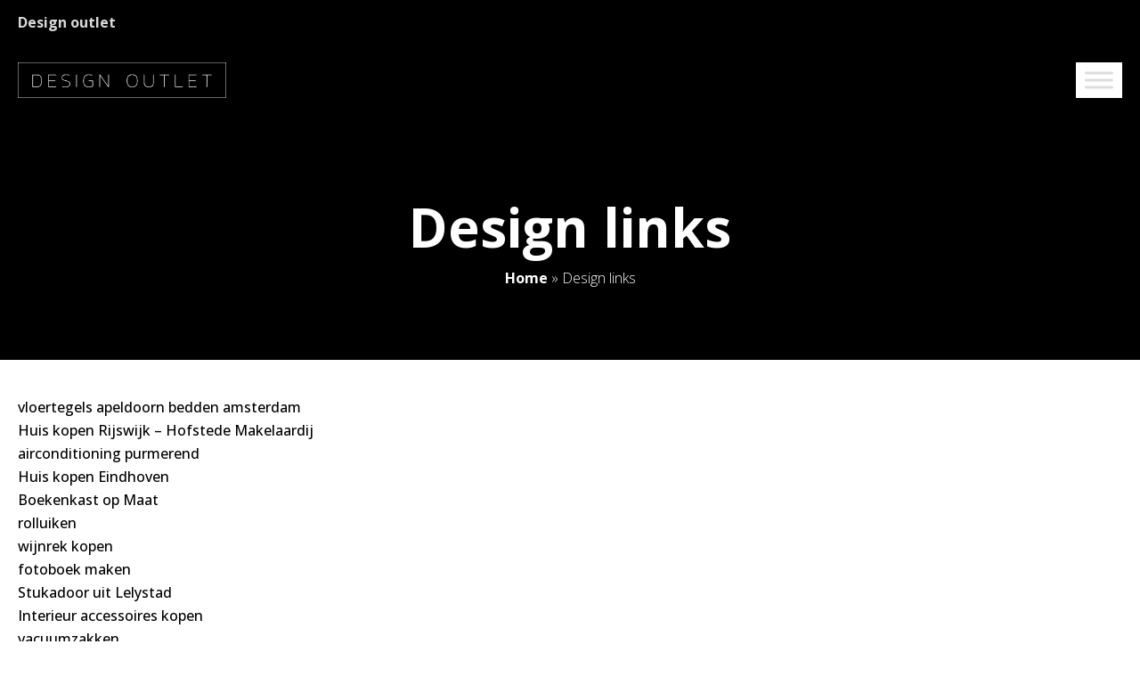

--- FILE ---
content_type: text/html; charset=UTF-8
request_url: https://www.design-outlet.nl/design-links/
body_size: 19712
content:

<!doctype html>
<html lang="nl-NL">
<head><meta charset="UTF-8"><script>if(navigator.userAgent.match(/MSIE|Internet Explorer/i)||navigator.userAgent.match(/Trident\/7\..*?rv:11/i)){var href=document.location.href;if(!href.match(/[?&]nowprocket/)){if(href.indexOf("?")==-1){if(href.indexOf("#")==-1){document.location.href=href+"?nowprocket=1"}else{document.location.href=href.replace("#","?nowprocket=1#")}}else{if(href.indexOf("#")==-1){document.location.href=href+"&nowprocket=1"}else{document.location.href=href.replace("#","&nowprocket=1#")}}}}</script><script>class RocketLazyLoadScripts{constructor(){this.v="1.2.5.1",this.triggerEvents=["keydown","mousedown","mousemove","touchmove","touchstart","touchend","wheel"],this.userEventHandler=this._triggerListener.bind(this),this.touchStartHandler=this._onTouchStart.bind(this),this.touchMoveHandler=this._onTouchMove.bind(this),this.touchEndHandler=this._onTouchEnd.bind(this),this.clickHandler=this._onClick.bind(this),this.interceptedClicks=[],this.interceptedClickListeners=[],this._interceptClickListeners(this),window.addEventListener("pageshow",e=>{this.persisted=e.persisted,this.everythingLoaded&&this._triggerLastFunctions()}),document.addEventListener("DOMContentLoaded",()=>{this._preconnect3rdParties()}),this.delayedScripts={normal:[],async:[],defer:[]},this.trash=[],this.allJQueries=[]}_addUserInteractionListener(e){if(document.hidden){e._triggerListener();return}this.triggerEvents.forEach(t=>window.addEventListener(t,e.userEventHandler,{passive:!0})),window.addEventListener("touchstart",e.touchStartHandler,{passive:!0}),window.addEventListener("mousedown",e.touchStartHandler),document.addEventListener("visibilitychange",e.userEventHandler)}_removeUserInteractionListener(){this.triggerEvents.forEach(e=>window.removeEventListener(e,this.userEventHandler,{passive:!0})),document.removeEventListener("visibilitychange",this.userEventHandler)}_onTouchStart(e){"HTML"!==e.target.tagName&&(window.addEventListener("touchend",this.touchEndHandler),window.addEventListener("mouseup",this.touchEndHandler),window.addEventListener("touchmove",this.touchMoveHandler,{passive:!0}),window.addEventListener("mousemove",this.touchMoveHandler),e.target.addEventListener("click",this.clickHandler),this._disableOtherEventListeners(e.target,!0),this._renameDOMAttribute(e.target,"onclick","rocket-onclick"),this._pendingClickStarted())}_onTouchMove(e){window.removeEventListener("touchend",this.touchEndHandler),window.removeEventListener("mouseup",this.touchEndHandler),window.removeEventListener("touchmove",this.touchMoveHandler,{passive:!0}),window.removeEventListener("mousemove",this.touchMoveHandler),e.target.removeEventListener("click",this.clickHandler),this._disableOtherEventListeners(e.target,!1),this._renameDOMAttribute(e.target,"rocket-onclick","onclick"),this._pendingClickFinished()}_onTouchEnd(){window.removeEventListener("touchend",this.touchEndHandler),window.removeEventListener("mouseup",this.touchEndHandler),window.removeEventListener("touchmove",this.touchMoveHandler,{passive:!0}),window.removeEventListener("mousemove",this.touchMoveHandler)}_onClick(e){e.target.removeEventListener("click",this.clickHandler),this._disableOtherEventListeners(e.target,!1),this._renameDOMAttribute(e.target,"rocket-onclick","onclick"),this.interceptedClicks.push(e),e.preventDefault(),e.stopPropagation(),e.stopImmediatePropagation(),this._pendingClickFinished()}_replayClicks(){window.removeEventListener("touchstart",this.touchStartHandler,{passive:!0}),window.removeEventListener("mousedown",this.touchStartHandler),this.interceptedClicks.forEach(e=>{e.target.dispatchEvent(new MouseEvent("click",{view:e.view,bubbles:!0,cancelable:!0}))})}_interceptClickListeners(e){EventTarget.prototype.addEventListenerBase=EventTarget.prototype.addEventListener,EventTarget.prototype.addEventListener=function(t,i,r){"click"!==t||e.windowLoaded||i===e.clickHandler||e.interceptedClickListeners.push({target:this,func:i,options:r}),(this||window).addEventListenerBase(t,i,r)}}_disableOtherEventListeners(e,t){this.interceptedClickListeners.forEach(i=>{i.target===e&&(t?e.removeEventListener("click",i.func,i.options):e.addEventListener("click",i.func,i.options))}),e.parentNode!==document.documentElement&&this._disableOtherEventListeners(e.parentNode,t)}_waitForPendingClicks(){return new Promise(e=>{this._isClickPending?this._pendingClickFinished=e:e()})}_pendingClickStarted(){this._isClickPending=!0}_pendingClickFinished(){this._isClickPending=!1}_renameDOMAttribute(e,t,i){e.hasAttribute&&e.hasAttribute(t)&&(event.target.setAttribute(i,event.target.getAttribute(t)),event.target.removeAttribute(t))}_triggerListener(){this._removeUserInteractionListener(this),"loading"===document.readyState?document.addEventListener("DOMContentLoaded",this._loadEverythingNow.bind(this)):this._loadEverythingNow()}_preconnect3rdParties(){let e=[];document.querySelectorAll("script[type=rocketlazyloadscript][data-rocket-src]").forEach(t=>{let i=t.getAttribute("data-rocket-src");if(i&&0!==i.indexOf("data:")){0===i.indexOf("//")&&(i=location.protocol+i);try{let r=new URL(i).origin;r!==location.origin&&e.push({src:r,crossOrigin:t.crossOrigin||"module"===t.getAttribute("data-rocket-type")})}catch(n){}}}),e=[...new Map(e.map(e=>[JSON.stringify(e),e])).values()],this._batchInjectResourceHints(e,"preconnect")}async _loadEverythingNow(){this.lastBreath=Date.now(),this._delayEventListeners(this),this._delayJQueryReady(this),this._handleDocumentWrite(),this._registerAllDelayedScripts(),this._preloadAllScripts(),await this._loadScriptsFromList(this.delayedScripts.normal),await this._loadScriptsFromList(this.delayedScripts.defer),await this._loadScriptsFromList(this.delayedScripts.async);try{await this._triggerDOMContentLoaded(),await this._pendingWebpackRequests(this),await this._triggerWindowLoad()}catch(e){console.error(e)}window.dispatchEvent(new Event("rocket-allScriptsLoaded")),this.everythingLoaded=!0,this._waitForPendingClicks().then(()=>{this._replayClicks()}),this._emptyTrash()}_registerAllDelayedScripts(){document.querySelectorAll("script[type=rocketlazyloadscript]").forEach(e=>{e.hasAttribute("data-rocket-src")?e.hasAttribute("async")&&!1!==e.async?this.delayedScripts.async.push(e):e.hasAttribute("defer")&&!1!==e.defer||"module"===e.getAttribute("data-rocket-type")?this.delayedScripts.defer.push(e):this.delayedScripts.normal.push(e):this.delayedScripts.normal.push(e)})}async _transformScript(e){if(await this._littleBreath(),!0===e.noModule&&"noModule"in HTMLScriptElement.prototype){e.setAttribute("data-rocket-status","skipped");return}return new Promise(t=>{let i;function r(){(i||e).setAttribute("data-rocket-status","executed"),t()}try{if(navigator.userAgent.indexOf("Firefox/")>0||""===navigator.vendor)i=document.createElement("script"),[...e.attributes].forEach(e=>{let t=e.nodeName;"type"!==t&&("data-rocket-type"===t&&(t="type"),"data-rocket-src"===t&&(t="src"),i.setAttribute(t,e.nodeValue))}),e.text&&(i.text=e.text),i.hasAttribute("src")?(i.addEventListener("load",r),i.addEventListener("error",function(){i.setAttribute("data-rocket-status","failed"),t()}),setTimeout(()=>{i.isConnected||t()},1)):(i.text=e.text,r()),e.parentNode.replaceChild(i,e);else{let n=e.getAttribute("data-rocket-type"),s=e.getAttribute("data-rocket-src");n?(e.type=n,e.removeAttribute("data-rocket-type")):e.removeAttribute("type"),e.addEventListener("load",r),e.addEventListener("error",function(){e.setAttribute("data-rocket-status","failed"),t()}),s?(e.removeAttribute("data-rocket-src"),e.src=s):e.src="data:text/javascript;base64,"+window.btoa(unescape(encodeURIComponent(e.text)))}}catch(a){e.setAttribute("data-rocket-status","failed"),t()}})}async _loadScriptsFromList(e){let t=e.shift();return t&&t.isConnected?(await this._transformScript(t),this._loadScriptsFromList(e)):Promise.resolve()}_preloadAllScripts(){this._batchInjectResourceHints([...this.delayedScripts.normal,...this.delayedScripts.defer,...this.delayedScripts.async],"preload")}_batchInjectResourceHints(e,t){var i=document.createDocumentFragment();e.forEach(e=>{let r=e.getAttribute&&e.getAttribute("data-rocket-src")||e.src;if(r){let n=document.createElement("link");n.href=r,n.rel=t,"preconnect"!==t&&(n.as="script"),e.getAttribute&&"module"===e.getAttribute("data-rocket-type")&&(n.crossOrigin=!0),e.crossOrigin&&(n.crossOrigin=e.crossOrigin),e.integrity&&(n.integrity=e.integrity),i.appendChild(n),this.trash.push(n)}}),document.head.appendChild(i)}_delayEventListeners(e){let t={};function i(i,r){return t[r].eventsToRewrite.indexOf(i)>=0&&!e.everythingLoaded?"rocket-"+i:i}function r(e,r){var n;!t[n=e]&&(t[n]={originalFunctions:{add:n.addEventListener,remove:n.removeEventListener},eventsToRewrite:[]},n.addEventListener=function(){arguments[0]=i(arguments[0],n),t[n].originalFunctions.add.apply(n,arguments)},n.removeEventListener=function(){arguments[0]=i(arguments[0],n),t[n].originalFunctions.remove.apply(n,arguments)}),t[e].eventsToRewrite.push(r)}function n(t,i){let r=t[i];t[i]=null,Object.defineProperty(t,i,{get:()=>r||function(){},set(n){e.everythingLoaded?r=n:t["rocket"+i]=r=n}})}r(document,"DOMContentLoaded"),r(window,"DOMContentLoaded"),r(window,"load"),r(window,"pageshow"),r(document,"readystatechange"),n(document,"onreadystatechange"),n(window,"onload"),n(window,"onpageshow")}_delayJQueryReady(e){let t;function i(t){return e.everythingLoaded?t:t.split(" ").map(e=>"load"===e||0===e.indexOf("load.")?"rocket-jquery-load":e).join(" ")}function r(r){if(r&&r.fn&&!e.allJQueries.includes(r)){r.fn.ready=r.fn.init.prototype.ready=function(t){return e.domReadyFired?t.bind(document)(r):document.addEventListener("rocket-DOMContentLoaded",()=>t.bind(document)(r)),r([])};let n=r.fn.on;r.fn.on=r.fn.init.prototype.on=function(){return this[0]===window&&("string"==typeof arguments[0]||arguments[0]instanceof String?arguments[0]=i(arguments[0]):"object"==typeof arguments[0]&&Object.keys(arguments[0]).forEach(e=>{let t=arguments[0][e];delete arguments[0][e],arguments[0][i(e)]=t})),n.apply(this,arguments),this},e.allJQueries.push(r)}t=r}r(window.jQuery),Object.defineProperty(window,"jQuery",{get:()=>t,set(e){r(e)}})}async _pendingWebpackRequests(e){let t=document.querySelector("script[data-webpack]");async function i(){return new Promise(e=>{t.addEventListener("load",e),t.addEventListener("error",e)})}t&&(await i(),await e._requestAnimFrame(),await e._pendingWebpackRequests(e))}async _triggerDOMContentLoaded(){this.domReadyFired=!0,await this._littleBreath(),document.dispatchEvent(new Event("rocket-readystatechange")),await this._littleBreath(),document.rocketonreadystatechange&&document.rocketonreadystatechange(),await this._littleBreath(),document.dispatchEvent(new Event("rocket-DOMContentLoaded")),await this._littleBreath(),window.dispatchEvent(new Event("rocket-DOMContentLoaded"))}async _triggerWindowLoad(){await this._littleBreath(),document.dispatchEvent(new Event("rocket-readystatechange")),await this._littleBreath(),document.rocketonreadystatechange&&document.rocketonreadystatechange(),await this._littleBreath(),window.dispatchEvent(new Event("rocket-load")),await this._littleBreath(),window.rocketonload&&window.rocketonload(),await this._littleBreath(),this.allJQueries.forEach(e=>e(window).trigger("rocket-jquery-load")),await this._littleBreath();let e=new Event("rocket-pageshow");e.persisted=this.persisted,window.dispatchEvent(e),await this._littleBreath(),window.rocketonpageshow&&window.rocketonpageshow({persisted:this.persisted}),this.windowLoaded=!0}_triggerLastFunctions(){document.onreadystatechange&&document.onreadystatechange(),window.onload&&window.onload(),window.onpageshow&&window.onpageshow({persisted:this.persisted})}_handleDocumentWrite(){let e=new Map;document.write=document.writeln=function(t){let i=document.currentScript;i||console.error("WPRocket unable to document.write this: "+t);let r=document.createRange(),n=i.parentElement,s=e.get(i);void 0===s&&(s=i.nextSibling,e.set(i,s));let a=document.createDocumentFragment();r.setStart(a,0),a.appendChild(r.createContextualFragment(t)),n.insertBefore(a,s)}}async _littleBreath(){Date.now()-this.lastBreath>45&&(await this._requestAnimFrame(),this.lastBreath=Date.now())}async _requestAnimFrame(){return document.hidden?new Promise(e=>setTimeout(e)):new Promise(e=>requestAnimationFrame(e))}_emptyTrash(){this.trash.forEach(e=>e.remove())}static run(){let e=new RocketLazyLoadScripts;e._addUserInteractionListener(e)}}RocketLazyLoadScripts.run();</script>
	
	<meta name="viewport" content="width=device-width, initial-scale=1">
	<link rel="profile" href="https://gmpg.org/xfn/11">

	<meta name='robots' content='index, follow, max-image-preview:large, max-snippet:-1, max-video-preview:-1' />

	<!-- This site is optimized with the Yoast SEO plugin v22.2 - https://yoast.com/wordpress/plugins/seo/ -->
	<title>Design links - Design outlet</title><link rel="preload" as="style" href="https://fonts.googleapis.com/css2?family=Roboto%3Awght%40300%3B400%3B700&#038;ver=1769375062&#038;family=Playfair+Display%3Awght%40400%3B500%3B600%3B700&#038;ver=1769375062&#038;family=Open+Sans:wght@300;400;500;600;700;800&#038;display=swap" /><link rel="stylesheet" href="https://fonts.googleapis.com/css2?family=Roboto%3Awght%40300%3B400%3B700&#038;ver=1769375062&#038;family=Playfair+Display%3Awght%40400%3B500%3B600%3B700&#038;ver=1769375062&#038;family=Open+Sans:wght@300;400;500;600;700;800&#038;display=swap" media="print" onload="this.media='all'" /><noscript><link rel="stylesheet" href="https://fonts.googleapis.com/css2?family=Roboto%3Awght%40300%3B400%3B700&#038;ver=1769375062&#038;family=Playfair+Display%3Awght%40400%3B500%3B600%3B700&#038;ver=1769375062&#038;family=Open+Sans:wght@300;400;500;600;700;800&#038;display=swap" /></noscript>
	<link rel="canonical" href="https://www.design-outlet.nl/design-links/" />
	<meta property="og:locale" content="nl_NL" />
	<meta property="og:type" content="article" />
	<meta property="og:title" content="Design links - Design outlet" />
	<meta property="og:description" content="vloertegels apeldoorn bedden amsterdam Huis kopen Rijswijk – Hofstede Makelaardij airconditioning purmerend Huis kopen Eindhoven Boekenkast op Maat rolluiken wijnrek kopen fotoboek maken Stukadoor uit Lelystad Interieur accessoires kopen vacuumzakken Maxi Trade: ventilatieproducten voor de woon- en werkomgeving zonwering beverwijk glas den haag laminaat almere Britto Disney Makelaardij Van Doorn, Utrecht stukadoor lelystad foto in glas [&hellip;]" />
	<meta property="og:url" content="https://www.design-outlet.nl/design-links/" />
	<meta property="og:site_name" content="Design outlet" />
	<meta property="article:modified_time" content="2025-12-04T09:34:10+00:00" />
	<meta name="twitter:card" content="summary_large_image" />
	<meta name="twitter:label1" content="Geschatte leestijd" />
	<meta name="twitter:data1" content="3 minuten" />
	<script type="application/ld+json" class="yoast-schema-graph">{"@context":"https://schema.org","@graph":[{"@type":"WebPage","@id":"https://www.design-outlet.nl/design-links/","url":"https://www.design-outlet.nl/design-links/","name":"Design links - Design outlet","isPartOf":{"@id":"https://www.design-outlet.nl/#website"},"datePublished":"2022-05-10T07:51:03+00:00","dateModified":"2025-12-04T09:34:10+00:00","breadcrumb":{"@id":"https://www.design-outlet.nl/design-links/#breadcrumb"},"inLanguage":"nl-NL","potentialAction":[{"@type":"ReadAction","target":["https://www.design-outlet.nl/design-links/"]}]},{"@type":"BreadcrumbList","@id":"https://www.design-outlet.nl/design-links/#breadcrumb","itemListElement":[{"@type":"ListItem","position":1,"name":"Home","item":"https://www.design-outlet.nl/"},{"@type":"ListItem","position":2,"name":"Design links"}]},{"@type":"WebSite","@id":"https://www.design-outlet.nl/#website","url":"https://www.design-outlet.nl/","name":"Design outlet","description":"Ontdek nieuwe en de meest leuke blogs!","potentialAction":[{"@type":"SearchAction","target":{"@type":"EntryPoint","urlTemplate":"https://www.design-outlet.nl/?s={search_term_string}"},"query-input":"required name=search_term_string"}],"inLanguage":"nl-NL"}]}</script>
	<!-- / Yoast SEO plugin. -->


<link rel='dns-prefetch' href='//kit.fontawesome.com' />
<link rel='dns-prefetch' href='//fonts.googleapis.com' />
<link href='https://fonts.gstatic.com' crossorigin rel='preconnect' />
<link rel="alternate" type="application/rss+xml" title="Design outlet &raquo; feed" href="https://www.design-outlet.nl/feed/" />
<link rel="alternate" type="application/rss+xml" title="Design outlet &raquo; reacties feed" href="https://www.design-outlet.nl/comments/feed/" />
<link rel="alternate" type="application/rss+xml" title="Design outlet &raquo; Design links reacties feed" href="https://www.design-outlet.nl/design-links/feed/" />
<link rel="alternate" title="oEmbed (JSON)" type="application/json+oembed" href="https://www.design-outlet.nl/wp-json/oembed/1.0/embed?url=https%3A%2F%2Fwww.design-outlet.nl%2Fdesign-links%2F" />
<link rel="alternate" title="oEmbed (XML)" type="text/xml+oembed" href="https://www.design-outlet.nl/wp-json/oembed/1.0/embed?url=https%3A%2F%2Fwww.design-outlet.nl%2Fdesign-links%2F&#038;format=xml" />
<style id='wp-img-auto-sizes-contain-inline-css' type='text/css'>
img:is([sizes=auto i],[sizes^="auto," i]){contain-intrinsic-size:3000px 1500px}
/*# sourceURL=wp-img-auto-sizes-contain-inline-css */
</style>
<style id='wp-emoji-styles-inline-css' type='text/css'>

	img.wp-smiley, img.emoji {
		display: inline !important;
		border: none !important;
		box-shadow: none !important;
		height: 1em !important;
		width: 1em !important;
		margin: 0 0.07em !important;
		vertical-align: -0.1em !important;
		background: none !important;
		padding: 0 !important;
	}
/*# sourceURL=wp-emoji-styles-inline-css */
</style>
<style id='wp-block-library-inline-css' type='text/css'>
:root{--wp-block-synced-color:#7a00df;--wp-block-synced-color--rgb:122,0,223;--wp-bound-block-color:var(--wp-block-synced-color);--wp-editor-canvas-background:#ddd;--wp-admin-theme-color:#007cba;--wp-admin-theme-color--rgb:0,124,186;--wp-admin-theme-color-darker-10:#006ba1;--wp-admin-theme-color-darker-10--rgb:0,107,160.5;--wp-admin-theme-color-darker-20:#005a87;--wp-admin-theme-color-darker-20--rgb:0,90,135;--wp-admin-border-width-focus:2px}@media (min-resolution:192dpi){:root{--wp-admin-border-width-focus:1.5px}}.wp-element-button{cursor:pointer}:root .has-very-light-gray-background-color{background-color:#eee}:root .has-very-dark-gray-background-color{background-color:#313131}:root .has-very-light-gray-color{color:#eee}:root .has-very-dark-gray-color{color:#313131}:root .has-vivid-green-cyan-to-vivid-cyan-blue-gradient-background{background:linear-gradient(135deg,#00d084,#0693e3)}:root .has-purple-crush-gradient-background{background:linear-gradient(135deg,#34e2e4,#4721fb 50%,#ab1dfe)}:root .has-hazy-dawn-gradient-background{background:linear-gradient(135deg,#faaca8,#dad0ec)}:root .has-subdued-olive-gradient-background{background:linear-gradient(135deg,#fafae1,#67a671)}:root .has-atomic-cream-gradient-background{background:linear-gradient(135deg,#fdd79a,#004a59)}:root .has-nightshade-gradient-background{background:linear-gradient(135deg,#330968,#31cdcf)}:root .has-midnight-gradient-background{background:linear-gradient(135deg,#020381,#2874fc)}:root{--wp--preset--font-size--normal:16px;--wp--preset--font-size--huge:42px}.has-regular-font-size{font-size:1em}.has-larger-font-size{font-size:2.625em}.has-normal-font-size{font-size:var(--wp--preset--font-size--normal)}.has-huge-font-size{font-size:var(--wp--preset--font-size--huge)}.has-text-align-center{text-align:center}.has-text-align-left{text-align:left}.has-text-align-right{text-align:right}.has-fit-text{white-space:nowrap!important}#end-resizable-editor-section{display:none}.aligncenter{clear:both}.items-justified-left{justify-content:flex-start}.items-justified-center{justify-content:center}.items-justified-right{justify-content:flex-end}.items-justified-space-between{justify-content:space-between}.screen-reader-text{border:0;clip-path:inset(50%);height:1px;margin:-1px;overflow:hidden;padding:0;position:absolute;width:1px;word-wrap:normal!important}.screen-reader-text:focus{background-color:#ddd;clip-path:none;color:#444;display:block;font-size:1em;height:auto;left:5px;line-height:normal;padding:15px 23px 14px;text-decoration:none;top:5px;width:auto;z-index:100000}html :where(.has-border-color){border-style:solid}html :where([style*=border-top-color]){border-top-style:solid}html :where([style*=border-right-color]){border-right-style:solid}html :where([style*=border-bottom-color]){border-bottom-style:solid}html :where([style*=border-left-color]){border-left-style:solid}html :where([style*=border-width]){border-style:solid}html :where([style*=border-top-width]){border-top-style:solid}html :where([style*=border-right-width]){border-right-style:solid}html :where([style*=border-bottom-width]){border-bottom-style:solid}html :where([style*=border-left-width]){border-left-style:solid}html :where(img[class*=wp-image-]){height:auto;max-width:100%}:where(figure){margin:0 0 1em}html :where(.is-position-sticky){--wp-admin--admin-bar--position-offset:var(--wp-admin--admin-bar--height,0px)}@media screen and (max-width:600px){html :where(.is-position-sticky){--wp-admin--admin-bar--position-offset:0px}}

/*# sourceURL=wp-block-library-inline-css */
</style><style id='global-styles-inline-css' type='text/css'>
:root{--wp--preset--aspect-ratio--square: 1;--wp--preset--aspect-ratio--4-3: 4/3;--wp--preset--aspect-ratio--3-4: 3/4;--wp--preset--aspect-ratio--3-2: 3/2;--wp--preset--aspect-ratio--2-3: 2/3;--wp--preset--aspect-ratio--16-9: 16/9;--wp--preset--aspect-ratio--9-16: 9/16;--wp--preset--color--black: #000000;--wp--preset--color--cyan-bluish-gray: #abb8c3;--wp--preset--color--white: #ffffff;--wp--preset--color--pale-pink: #f78da7;--wp--preset--color--vivid-red: #cf2e2e;--wp--preset--color--luminous-vivid-orange: #ff6900;--wp--preset--color--luminous-vivid-amber: #fcb900;--wp--preset--color--light-green-cyan: #7bdcb5;--wp--preset--color--vivid-green-cyan: #00d084;--wp--preset--color--pale-cyan-blue: #8ed1fc;--wp--preset--color--vivid-cyan-blue: #0693e3;--wp--preset--color--vivid-purple: #9b51e0;--wp--preset--gradient--vivid-cyan-blue-to-vivid-purple: linear-gradient(135deg,rgb(6,147,227) 0%,rgb(155,81,224) 100%);--wp--preset--gradient--light-green-cyan-to-vivid-green-cyan: linear-gradient(135deg,rgb(122,220,180) 0%,rgb(0,208,130) 100%);--wp--preset--gradient--luminous-vivid-amber-to-luminous-vivid-orange: linear-gradient(135deg,rgb(252,185,0) 0%,rgb(255,105,0) 100%);--wp--preset--gradient--luminous-vivid-orange-to-vivid-red: linear-gradient(135deg,rgb(255,105,0) 0%,rgb(207,46,46) 100%);--wp--preset--gradient--very-light-gray-to-cyan-bluish-gray: linear-gradient(135deg,rgb(238,238,238) 0%,rgb(169,184,195) 100%);--wp--preset--gradient--cool-to-warm-spectrum: linear-gradient(135deg,rgb(74,234,220) 0%,rgb(151,120,209) 20%,rgb(207,42,186) 40%,rgb(238,44,130) 60%,rgb(251,105,98) 80%,rgb(254,248,76) 100%);--wp--preset--gradient--blush-light-purple: linear-gradient(135deg,rgb(255,206,236) 0%,rgb(152,150,240) 100%);--wp--preset--gradient--blush-bordeaux: linear-gradient(135deg,rgb(254,205,165) 0%,rgb(254,45,45) 50%,rgb(107,0,62) 100%);--wp--preset--gradient--luminous-dusk: linear-gradient(135deg,rgb(255,203,112) 0%,rgb(199,81,192) 50%,rgb(65,88,208) 100%);--wp--preset--gradient--pale-ocean: linear-gradient(135deg,rgb(255,245,203) 0%,rgb(182,227,212) 50%,rgb(51,167,181) 100%);--wp--preset--gradient--electric-grass: linear-gradient(135deg,rgb(202,248,128) 0%,rgb(113,206,126) 100%);--wp--preset--gradient--midnight: linear-gradient(135deg,rgb(2,3,129) 0%,rgb(40,116,252) 100%);--wp--preset--font-size--small: 13px;--wp--preset--font-size--medium: 20px;--wp--preset--font-size--large: 36px;--wp--preset--font-size--x-large: 42px;--wp--preset--spacing--20: 0.44rem;--wp--preset--spacing--30: 0.67rem;--wp--preset--spacing--40: 1rem;--wp--preset--spacing--50: 1.5rem;--wp--preset--spacing--60: 2.25rem;--wp--preset--spacing--70: 3.38rem;--wp--preset--spacing--80: 5.06rem;--wp--preset--shadow--natural: 6px 6px 9px rgba(0, 0, 0, 0.2);--wp--preset--shadow--deep: 12px 12px 50px rgba(0, 0, 0, 0.4);--wp--preset--shadow--sharp: 6px 6px 0px rgba(0, 0, 0, 0.2);--wp--preset--shadow--outlined: 6px 6px 0px -3px rgb(255, 255, 255), 6px 6px rgb(0, 0, 0);--wp--preset--shadow--crisp: 6px 6px 0px rgb(0, 0, 0);}:where(.is-layout-flex){gap: 0.5em;}:where(.is-layout-grid){gap: 0.5em;}body .is-layout-flex{display: flex;}.is-layout-flex{flex-wrap: wrap;align-items: center;}.is-layout-flex > :is(*, div){margin: 0;}body .is-layout-grid{display: grid;}.is-layout-grid > :is(*, div){margin: 0;}:where(.wp-block-columns.is-layout-flex){gap: 2em;}:where(.wp-block-columns.is-layout-grid){gap: 2em;}:where(.wp-block-post-template.is-layout-flex){gap: 1.25em;}:where(.wp-block-post-template.is-layout-grid){gap: 1.25em;}.has-black-color{color: var(--wp--preset--color--black) !important;}.has-cyan-bluish-gray-color{color: var(--wp--preset--color--cyan-bluish-gray) !important;}.has-white-color{color: var(--wp--preset--color--white) !important;}.has-pale-pink-color{color: var(--wp--preset--color--pale-pink) !important;}.has-vivid-red-color{color: var(--wp--preset--color--vivid-red) !important;}.has-luminous-vivid-orange-color{color: var(--wp--preset--color--luminous-vivid-orange) !important;}.has-luminous-vivid-amber-color{color: var(--wp--preset--color--luminous-vivid-amber) !important;}.has-light-green-cyan-color{color: var(--wp--preset--color--light-green-cyan) !important;}.has-vivid-green-cyan-color{color: var(--wp--preset--color--vivid-green-cyan) !important;}.has-pale-cyan-blue-color{color: var(--wp--preset--color--pale-cyan-blue) !important;}.has-vivid-cyan-blue-color{color: var(--wp--preset--color--vivid-cyan-blue) !important;}.has-vivid-purple-color{color: var(--wp--preset--color--vivid-purple) !important;}.has-black-background-color{background-color: var(--wp--preset--color--black) !important;}.has-cyan-bluish-gray-background-color{background-color: var(--wp--preset--color--cyan-bluish-gray) !important;}.has-white-background-color{background-color: var(--wp--preset--color--white) !important;}.has-pale-pink-background-color{background-color: var(--wp--preset--color--pale-pink) !important;}.has-vivid-red-background-color{background-color: var(--wp--preset--color--vivid-red) !important;}.has-luminous-vivid-orange-background-color{background-color: var(--wp--preset--color--luminous-vivid-orange) !important;}.has-luminous-vivid-amber-background-color{background-color: var(--wp--preset--color--luminous-vivid-amber) !important;}.has-light-green-cyan-background-color{background-color: var(--wp--preset--color--light-green-cyan) !important;}.has-vivid-green-cyan-background-color{background-color: var(--wp--preset--color--vivid-green-cyan) !important;}.has-pale-cyan-blue-background-color{background-color: var(--wp--preset--color--pale-cyan-blue) !important;}.has-vivid-cyan-blue-background-color{background-color: var(--wp--preset--color--vivid-cyan-blue) !important;}.has-vivid-purple-background-color{background-color: var(--wp--preset--color--vivid-purple) !important;}.has-black-border-color{border-color: var(--wp--preset--color--black) !important;}.has-cyan-bluish-gray-border-color{border-color: var(--wp--preset--color--cyan-bluish-gray) !important;}.has-white-border-color{border-color: var(--wp--preset--color--white) !important;}.has-pale-pink-border-color{border-color: var(--wp--preset--color--pale-pink) !important;}.has-vivid-red-border-color{border-color: var(--wp--preset--color--vivid-red) !important;}.has-luminous-vivid-orange-border-color{border-color: var(--wp--preset--color--luminous-vivid-orange) !important;}.has-luminous-vivid-amber-border-color{border-color: var(--wp--preset--color--luminous-vivid-amber) !important;}.has-light-green-cyan-border-color{border-color: var(--wp--preset--color--light-green-cyan) !important;}.has-vivid-green-cyan-border-color{border-color: var(--wp--preset--color--vivid-green-cyan) !important;}.has-pale-cyan-blue-border-color{border-color: var(--wp--preset--color--pale-cyan-blue) !important;}.has-vivid-cyan-blue-border-color{border-color: var(--wp--preset--color--vivid-cyan-blue) !important;}.has-vivid-purple-border-color{border-color: var(--wp--preset--color--vivid-purple) !important;}.has-vivid-cyan-blue-to-vivid-purple-gradient-background{background: var(--wp--preset--gradient--vivid-cyan-blue-to-vivid-purple) !important;}.has-light-green-cyan-to-vivid-green-cyan-gradient-background{background: var(--wp--preset--gradient--light-green-cyan-to-vivid-green-cyan) !important;}.has-luminous-vivid-amber-to-luminous-vivid-orange-gradient-background{background: var(--wp--preset--gradient--luminous-vivid-amber-to-luminous-vivid-orange) !important;}.has-luminous-vivid-orange-to-vivid-red-gradient-background{background: var(--wp--preset--gradient--luminous-vivid-orange-to-vivid-red) !important;}.has-very-light-gray-to-cyan-bluish-gray-gradient-background{background: var(--wp--preset--gradient--very-light-gray-to-cyan-bluish-gray) !important;}.has-cool-to-warm-spectrum-gradient-background{background: var(--wp--preset--gradient--cool-to-warm-spectrum) !important;}.has-blush-light-purple-gradient-background{background: var(--wp--preset--gradient--blush-light-purple) !important;}.has-blush-bordeaux-gradient-background{background: var(--wp--preset--gradient--blush-bordeaux) !important;}.has-luminous-dusk-gradient-background{background: var(--wp--preset--gradient--luminous-dusk) !important;}.has-pale-ocean-gradient-background{background: var(--wp--preset--gradient--pale-ocean) !important;}.has-electric-grass-gradient-background{background: var(--wp--preset--gradient--electric-grass) !important;}.has-midnight-gradient-background{background: var(--wp--preset--gradient--midnight) !important;}.has-small-font-size{font-size: var(--wp--preset--font-size--small) !important;}.has-medium-font-size{font-size: var(--wp--preset--font-size--medium) !important;}.has-large-font-size{font-size: var(--wp--preset--font-size--large) !important;}.has-x-large-font-size{font-size: var(--wp--preset--font-size--x-large) !important;}
/*# sourceURL=global-styles-inline-css */
</style>

<style id='classic-theme-styles-inline-css' type='text/css'>
/*! This file is auto-generated */
.wp-block-button__link{color:#fff;background-color:#32373c;border-radius:9999px;box-shadow:none;text-decoration:none;padding:calc(.667em + 2px) calc(1.333em + 2px);font-size:1.125em}.wp-block-file__button{background:#32373c;color:#fff;text-decoration:none}
/*# sourceURL=/wp-includes/css/classic-themes.min.css */
</style>
<link data-minify="1" rel='stylesheet' id='kfi-template-css' href='https://www.design-outlet.nl/wp-content/cache/min/1/wp-content/plugins/kfi-template/public/css/kfi-template-public.css?ver=1710770568' type='text/css' media='all' />
<link data-minify="1" rel='stylesheet' id='swiper-css' href='https://www.design-outlet.nl/wp-content/cache/min/1/wp-content/plugins/kfi-template/public/css/swiper.css?ver=1710770568' type='text/css' media='all' />
<link data-minify="1" rel='stylesheet' id='megamenu-css' href='https://www.design-outlet.nl/wp-content/cache/min/1/wp-content/uploads/maxmegamenu/style.css?ver=1710770568' type='text/css' media='all' />
<link data-minify="1" rel='stylesheet' id='dashicons-css' href='https://www.design-outlet.nl/wp-content/cache/min/1/wp-includes/css/dashicons.min.css?ver=1710770568' type='text/css' media='all' />


<style id='rocket-lazyload-inline-css' type='text/css'>
.rll-youtube-player{position:relative;padding-bottom:56.23%;height:0;overflow:hidden;max-width:100%;}.rll-youtube-player:focus-within{outline: 2px solid currentColor;outline-offset: 5px;}.rll-youtube-player iframe{position:absolute;top:0;left:0;width:100%;height:100%;z-index:100;background:0 0}.rll-youtube-player img{bottom:0;display:block;left:0;margin:auto;max-width:100%;width:100%;position:absolute;right:0;top:0;border:none;height:auto;-webkit-transition:.4s all;-moz-transition:.4s all;transition:.4s all}.rll-youtube-player img:hover{-webkit-filter:brightness(75%)}.rll-youtube-player .play{height:100%;width:100%;left:0;top:0;position:absolute;background:url(https://www.design-outlet.nl/wp-content/plugins/wp-rocket/assets/img/youtube.png) no-repeat center;background-color: transparent !important;cursor:pointer;border:none;}
/*# sourceURL=rocket-lazyload-inline-css */
</style>
<script type="rocketlazyloadscript" data-rocket-type="text/javascript" data-rocket-src="https://www.design-outlet.nl/wp-includes/js/jquery/jquery.min.js?ver=3.7.1" id="jquery-core-js" defer></script>
<script type="rocketlazyloadscript" data-rocket-type="text/javascript" data-rocket-src="https://www.design-outlet.nl/wp-includes/js/jquery/jquery-migrate.min.js?ver=3.4.1" id="jquery-migrate-js" defer></script>
<script type="rocketlazyloadscript" data-minify="1" data-rocket-type="text/javascript" data-rocket-src="https://www.design-outlet.nl/wp-content/cache/min/1/wp-content/plugins/kfi-template/public/js/kfi-template-public.js?ver=1710770568" id="kfi-template-js" defer></script>
<script type="rocketlazyloadscript" data-minify="1" data-rocket-type="text/javascript" data-rocket-src="https://www.design-outlet.nl/wp-content/cache/min/1/wp-content/plugins/kfi-template/public/js/swiper.js?ver=1710770568" id="swiper-js" defer></script>
<script type="rocketlazyloadscript" data-rocket-type="text/javascript" data-rocket-src="https://kit.fontawesome.com/11f9972db0.js" id="font-awesome-kit-js" defer></script>
<link rel="https://api.w.org/" href="https://www.design-outlet.nl/wp-json/" /><link rel="alternate" title="JSON" type="application/json" href="https://www.design-outlet.nl/wp-json/wp/v2/pages/2" /><link rel="EditURI" type="application/rsd+xml" title="RSD" href="https://www.design-outlet.nl/xmlrpc.php?rsd" />

<link rel='shortlink' href='https://www.design-outlet.nl/?p=2' />
			
		
<div class="flex justify-center bg-body">
  <div class="grid items-center flex-1 max-w-screen-xl grid-cols-3 px-20 py-12 lg:grid-cols-2 xl:max-w-90p md:py-16 xl:py-20">

    <div class="col-span-2 lg:col-span-1">
      <p class="mb-0 font-bold text-gray text-14 md:text-16">Design outlet</p>
    </div>

    
  </div>
</div>
<div class="flex justify-center bg-body">
  <div class="flex justify-between flex-1 max-w-screen-xl px-20 my-15 md:my-20 xl:max-w-90p xl:my-25 xl:h-80">

    <div class="flex items-center h-full sm:h-auto">
      <a href="https://www.design-outlet.nl" title="Design outlet" class="inline-flex w-auto h-40 sm:h-40 xl:h-80">
        <div class="lg:h-40 xl:h-80 site-branding">
          <img width="200" height="80" src="data:image/svg+xml,%3Csvg%20xmlns='http://www.w3.org/2000/svg'%20viewBox='0%200%20200%2080'%3E%3C/svg%3E" class="object-contain w-auto h-full" alt="" decoding="async" data-lazy-srcset="https://www.design-outlet.nl/wp-content/uploads/2018/07/logo-design-outlet.png 830w, https://www.design-outlet.nl/wp-content/uploads/2018/07/logo-design-outlet-300x51.png 300w, https://www.design-outlet.nl/wp-content/uploads/2018/07/logo-design-outlet-768x131.png 768w" data-lazy-sizes="(max-width: 830px) 100vw, 830px" data-lazy-src="https://www.design-outlet.nl/wp-content/uploads/2018/07/logo-design-outlet.png" /><noscript><img width="200" height="80" src="https://www.design-outlet.nl/wp-content/uploads/2018/07/logo-design-outlet.png" class="object-contain w-auto h-full" alt="" decoding="async" srcset="https://www.design-outlet.nl/wp-content/uploads/2018/07/logo-design-outlet.png 830w, https://www.design-outlet.nl/wp-content/uploads/2018/07/logo-design-outlet-300x51.png 300w, https://www.design-outlet.nl/wp-content/uploads/2018/07/logo-design-outlet-768x131.png 768w" sizes="(max-width: 830px) 100vw, 830px" /></noscript>        </div>
      </a>
    </div>

          <div class="w-75p">
        <div class="flex items-center justify-end flex-1 xl:-mr-25">
          <div id="mega-menu-wrap-primary" class="mega-menu-wrap"><div class="mega-menu-toggle"><div class="mega-toggle-blocks-left"></div><div class="mega-toggle-blocks-center"></div><div class="mega-toggle-blocks-right"><div class='mega-toggle-block mega-menu-toggle-animated-block mega-toggle-block-0' id='mega-toggle-block-0'><button aria-label="Toggle Menu" class="mega-toggle-animated mega-toggle-animated-slider" type="button" aria-expanded="false">
                  <span class="mega-toggle-animated-box">
                    <span class="mega-toggle-animated-inner"></span>
                  </span>
                </button></div></div></div><ul id="mega-menu-primary" class="mega-menu max-mega-menu mega-menu-horizontal mega-no-js" data-event="hover_intent" data-effect="fade_up" data-effect-speed="200" data-effect-mobile="slide_right" data-effect-speed-mobile="200" data-mobile-force-width="false" data-second-click="go" data-document-click="collapse" data-vertical-behaviour="standard" data-breakpoint="1340" data-unbind="true" data-mobile-state="collapse_all" data-hover-intent-timeout="300" data-hover-intent-interval="100"><li class='mega-menu-item mega-menu-item-type-post_type mega-menu-item-object-page mega-menu-item-home mega-align-bottom-left mega-menu-flyout mega-menu-item-206' id='mega-menu-item-206'><a class="mega-menu-link" href="https://www.design-outlet.nl/" tabindex="0">Home</a></li><li class='mega-menu-item mega-menu-item-type-taxonomy mega-menu-item-object-category mega-align-bottom-left mega-menu-flyout mega-menu-item-444' id='mega-menu-item-444'><a class="mega-menu-link" href="https://www.design-outlet.nl/category/design-meubels/" tabindex="0">design meubels</a></li><li class='mega-menu-item mega-menu-item-type-taxonomy mega-menu-item-object-category mega-align-bottom-left mega-menu-flyout mega-menu-item-445' id='mega-menu-item-445'><a class="mega-menu-link" href="https://www.design-outlet.nl/category/interieur/" tabindex="0">Interieur</a></li><li class='mega-menu-item mega-menu-item-type-taxonomy mega-menu-item-object-category mega-align-bottom-left mega-menu-flyout mega-menu-item-446' id='mega-menu-item-446'><a class="mega-menu-link" href="https://www.design-outlet.nl/category/huis/" tabindex="0">Huis</a></li><li class='mega-menu-item mega-menu-item-type-post_type mega-menu-item-object-page mega-align-bottom-left mega-menu-flyout mega-menu-item-229' id='mega-menu-item-229'><a class="mega-menu-link" href="https://www.design-outlet.nl/laatste-nieuws/" tabindex="0">Laatste nieuws</a></li><li class='mega-menu-item mega-menu-item-type-post_type mega-menu-item-object-page mega-align-bottom-left mega-menu-flyout mega-menu-item-224' id='mega-menu-item-224'><a class="mega-menu-link" href="https://www.design-outlet.nl/design-partners/" tabindex="0">Design partners</a></li><li class='mega-menu-item mega-menu-item-type-post_type mega-menu-item-object-page mega-current-menu-ancestor mega-current-menu-parent mega-current_page_parent mega-current_page_ancestor mega-menu-item-has-children mega-align-bottom-left mega-menu-flyout mega-menu-item-225' id='mega-menu-item-225'><a class="mega-menu-link" href="https://www.design-outlet.nl/contact/" aria-haspopup="true" aria-expanded="false" tabindex="0">Contact<span class="mega-indicator"></span></a>
<ul class="mega-sub-menu">
<li class='mega-menu-item mega-menu-item-type-post_type mega-menu-item-object-page mega-current-menu-item mega-page_item mega-page-item-2 mega-current_page_item mega-menu-item-207' id='mega-menu-item-207'><a class="mega-menu-link" href="https://www.design-outlet.nl/design-links/" aria-current="page">Design links</a></li></ul>
</li></ul></div>        </div>
      </div>
    
  </div>
</div><link rel="pingback" href="https://www.design-outlet.nl/xmlrpc.php"><style type="text/css">/** Mega Menu CSS: fs **/</style>
<noscript><style id="rocket-lazyload-nojs-css">.rll-youtube-player, [data-lazy-src]{display:none !important;}</style></noscript></head>

<body class="wp-singular page-template-default page page-id-2 wp-theme-kingfisher bg-white mega-menu-top-menu mega-menu-primary">



<div class="relative flex justify-center bg-primary">

  
  <div class="relative flex-1 max-w-screen-xl px-20 py-50 lg:py-80 xl:py-100 text-white">
        <h1 class="mb-0 text-center filter drop-shadow-md">Design links</h1>
    <div class="flex justify-center w-full">
      <nav>
  <div><span><span><a href="https://www.design-outlet.nl/">Home</a></span> » <span class="breadcrumb_last" aria-current="page">Design links</span></span></div></nav>    </div>
      </div>

</div>
<div class="flex justify-center">
  <div class="grid flex-1 max-w-screen-xl grid-cols-1 gap-40 px-20 py-25 lg:py-40 xl:py-50 md:grid-cols-3 xl:grid-cols-4">

    <article id="post-2" class="col-span-5 post-2 page type-page status-publish hentry">

      <div class="text-editor">
        <p><a href="https://www.balotti.com/">vloertegels apeldoorn</a> <a href="https://www.bodebedden.nl/">bedden amsterdam</a><br />
<a href="https://www.hofstedemakelaardij.nl/aanbod/woningaanbod/Rijswijk%20(Nb)/koop/provincie-Noord-Brabant/">Huis kopen Rijswijk – Hofstede Makelaardij</a><br />
<a href="https://www.aircogroep.nl/airco-kopen">airconditioning purmerend</a><br />
<a href="https://www.hypodomus-eindhoven.nl/huis-kopen-eindhoven">Huis kopen Eindhoven</a><br />
<a href="https://www.kastenn.nl/boekenkast-op-maat/">Boekenkast op Maat</a><br />
<a href="http://www.rolluikenfabriek.nl/provincie-friesland/">rolluiken</a><br />
<a href="https://www.vintageview.nl/wijnrek-kopen">wijnrek kopen</a><br />
<a href="https://www.fotostunter.nl/fotoboek-maken/">fotoboek maken</a><br />
<a href="https://www.stuc-techniek.nl/">Stukadoor uit Lelystad</a><br />
<a href="https://www.interieur-accessoires.nl/">Interieur accessoires kopen</a><br />
<a href="https://www.vacuumzakken.nl/">vacuumzakken</a><br />
<a href="https://www.maxi-trade.nl/">Maxi Trade: ventilatieproducten voor de woon- en werkomgeving</a><br />
<a href="https://bonlite.nl/zonwering-beverwijk/">zonwering beverwijk</a><br />
<a href="https://berserikglas.nl/">glas den haag</a><br />
<a href="https://dinotapijt.nl/laminaat-almere/">laminaat almere</a><br />
<a href="https://haddonhalltiffany.nl/c-2862984/romero-britto-disney-figurines/">Britto Disney</a><br />
<a href="https://www.van-doorn.nl/">Makelaardij Van Doorn, Utrecht</a><br />
<a href="https://www.stuc-techniek.nl/stukadoor-lelystad">stukadoor lelystad</a><br />
<a href="https://www.justmoregifts.nl/foto-in-glas/">foto in glas</a><br />
<a href="https://www.ludec.nl/">Afbouwbedrijf</a><br />
<u><a href="https://mega-markt.nl/">mega markt</a></u><br />
<a href="https://www.rolluikonderdelen.nl/rolluikschakelaars/">rolluikschakelaar</a><br />
<a href="https://opklapbedkopen.nl/">Opklap bed</a><br />
<a href="https://apsolar.nl/zonnepanelen-friesland/">Zonnepanelen Friesland</a><br />
<a href="https://www.trapmatten-online.nl/halve-maantjes/">maantjes trap</a><br />
<a href="https://espolplastics.nl/kunststof-spuitgieten">kunststof spuitgieten</a><br />
<a href="https://woononline.net/">Woon Online</a><br />
<a href="https://lekkerwoonhuis.nl/">Lekker Woonhuis</a><a href="https://www.gsbtuinmaterialen.nl/tuintegels/keramische-tuintegels">Keramische Tuintegels van GSB</a><br />
<a href="https://www.fotolijsten.nl/fotolijsten/foto-60x80">fotolijst 60×80</a><br />
<a href="https://www.baklijst.nl/alle-baklijsten/baklijst-60x80">baklijst 60×80</a><br />
<a href="https://meubels.com/merken">Meubel merken</a><br />
<a href="https://www.solundo.nl/inspiratie/ontdek-de-toegevoegde-waarde-van-een-vrijstaande-veranda-aluminium/">vrijstaande veranda aluminium</a><br />
<a href="https://dsco.nl/designersguild-nederland">Designers Guild stoffen kopen?</a><br />
<a href="https://livingood.nl/">https://livingood.nl/</a><br />
<a href="https://www.keukenglas.nl/">Spatwand keuken</a><br />
<a href="https://www.evirobamboe.nl/product-categorie/bamboe-tuinmeubelen/bamboe-loungesets/">Loungeset bamboe</a><br />
<a href="https://www.iqmakelaarsenschede.nl/huis-kopen">Huis kopen Enschede</a><br />
<a href="https://slotenservice-eringa.nl/groningen/">slotenmaker Groningen</a><br />
<a href="https://www.eigentyds.nl/industriele-meubels/industrieel-dressoir">Industrieel dressoir</a><br />
<a href="https://broring.com/swiss-flex-vs-swiss-sense/">swiss sense</a><br />
<a href="https://tulmans.nl/tuintafel-keramiek">Tuintafel keramiek</a><br />
<a href="https://www.solundo.be/inspiratie/de-variant-met-een-strakke-uitstraling-de-moderne-overkapping-van-solundo/">moderne overkapping</a><br />
<a href="https://www.superkeukens.nl/kookeiland">Kookeiland online bestellen</a><br />
<a href="https://interieur-tips.nl/">woonblog</a><br />
<a href="https://keukenapparatuur.com/">Keukenapparatuur</a><br />
<a href="https://sanitair.nl/spiegels-met-verlichting">Spiegels met verlichting</a><br />
<a href="https://ervaringensite.nl/woonwinkeldiscounter-reviews">bekijk woonwinkeldiscounter</a><br />
<a href="https://woonaccessoires.nl/merken">Woonaccessoires merken</a><br />
<a href="https://interieur-tips.nl/blog/een-ultra-matte-afwerking-van-jouw-muren-en-vloeren/">Afwerking van vloeren en muren</a><br />
<a href="https://altijdlekkerslapen.nl/pages/beddenspeciaalzaak-breda">Beddenspeciaalzaak Breda</a><br />
<a href="https://ambiancehaarden.nl/elektrische-sfeerhaarden/">Haarden elektrisch</a><br />
<a href="https://gordijn24.nl/vitrages">Vitrage kopen</a><br />
<a href="https://www.houtenladders.nl/houten-trap/steektrap/">Houten steektrap</a><br />
<a href="https://www.natuurlijk-bloemen.nl/droogbloemen/pampas-pluimen/">Vaas met pluimen</a><br />
<a href="https://sittingbags.nl/">Zitzak van sittingbags.nl</a><br />
<a href="https://www.steigerbuisstunter.nl/collections/buiskoppelingen">Buiskoppelingen</a><br />
<a href="https://www.festamsterdam.com/nl/banken-op-maat-gemaakt/">Bank op maat gemaakt</a><br />
<a href="https://janfrantzen.nl/">Jan Frantzen</a><br />
<a href="https://www.deoudedeurklink.nl/blogs/artikelen/jaren-30/">Jaren 30 deurklink</a><br />
<a href="https://www.zen-lifestyle.nl/kasten/tv-meubels.html">TV meubel</a><br />
<a href="https://www.tv-meubel-nederland.nl/">TV meubel kopen</a><br />
<a href="https://www.keukenmall.nl/zwarte-keuken/">Zwarte keukens</a><br />
<a href="https://petitpuk.com/nl/collections/houten-stapelbed">Houten stapelbed</a><br />
<a href="https://www.regiobloemist.nl/boeketten">Boeket</a><br />
<a href="https://www.homebyhauwert.nl/tafels/salontafels/">Salontafel</a><br />
<a href="https://www.artihove.nl/brons">bronzen standbeeld online kopen</a><br />
<a href="https://www.homestylingshop.nl/wandklok/grote-wandklok">wandklok 60 cm kopen</a><br />
<a href="https://www.homeofconcrete.com/nl/beton-cire/">Beton ciré</a><br />
<a href="https://www.lederonline.nl/lederaccessoires/portemonnees-heren/">Heren portemonnee kopen</a><br />
<a href="https://vintagewonen.nl/">VintageWonen.nl</a><br />
<a href="https://www.budgetverhuisservice.nl/verhuisbedrijf-rotterdam/">Budgetverhuisservice Rotterdam</a><br />
<a href="https://www.kunstplanteninhuis.nl/">kunstplanteninhuis.nl</a><br />
<a href="https://www.chairupmeubels.nl/visgraat-tafel-zwart/">visgraat tafel zwart</a><br />
<a href="https://www.duprokozijnen.nl/schuco-kunststof-kozijnen/">Schüco kunststof kozijnen </a><br />
<a href="https://thols.nl/meubelzaak-oldenzaal/">Woonwinkel Oldenzaal</a><br />
<a href="https://www.reinstaat.nl/">Schoonmaakbedrijf</a><br />
<a href="https://www.goedkopezwembroeken.nl/waterschoenen">Waterschoenen kopen</a><br />
<a href="https://www.beschermhoesshop.nl/tuinmeubelhoes.html">tuinmeubelhoes</a><br />
<a href="https://www.albeka.nl/design/gebruikt/">Klik hier, voor tweedehands en gebruikt design meubels voor op kantoor.</a><br />
<a href="https://hobbycenterdhaese.be/site/reinigen/benzine-hogedrukreinigers.html">benzine hogedrukreiniger</a><br />
<a href="https://www.zonbreker.be/buitenzonwering/uitvalschermen">uitvalschermen</a><br />
<a href="https://www.rioolprobleem.be/repareren-of-vernieuwen-van-het-riool/">riool reparatie</a><br />
<a href="https://whiskyfriday.nl/wordpress-website-laten-maken-den-haag/">website laten maken den haag</a><br />
<a href="https://www.gigatuin.nl/siertegels">siertegels buiten</a><br />
<a href="https://wegwijzerinterieurwereld.nl/">https://wegwijzerinterieurwereld.nl/</a><br />
<a href="https://vintagewonen.nl/interieur/interieurstijlen-2023/">Interieurstijlen 2023</a><br />
<a href="https://aegonnk.nl/de-landelijke-woonstijl-bij-jou-in-huis-zo-creeer-je-hem/">Landelijke woonstijl</a><br />
<a href="https://tweedle.nl/">https://tweedle.nl/</a><br />
<a href="https://www.isag2008.nl/een-heerlijke-geur-in-huis-met-een-simmer-pot/">Heerlijke geur in huis</a><br />
<a href="https://www.oostendorp-muziek.nl/merken/yamaha-piano">Yamaha piano</a><br />
<a href="https://www.kuchenwelt.nl/keuken-type/greeploos/">Greeploze keukens</a><br />
<a href="https://broring.com/hastens-vs-vispring/">Hästens bedden</a><br />
<a href="https://www.bazaaronline.nl/meubels/stoelen/loveseats/">ronde loveseat</a><br />
<a href="https://moving-in.nl/meubels-leasen/">Meubels leasen</a><br />
<a href="https://bestevloeren.nl/merk/vivafloors/">Vivafloors pvc</a><br />
<a href="https://answoonshop.nl/riviera-maison-salontafel/">Rivièra Maison salontafel bestellen?</a><br />
<a href="https://www.verdouw.nu/plaatmateriaal/betonbekisting/betonplex-platen/18mm">betonplex plaat 18mm</a><br />
<a href="https://www.pvcvloeren.nl/categorie/pvcvloeren/">PVC vloeren aanbieding</a><br />
<a href="https://convexarchitecten.nl/projecten/bedrijven/amsterdam-logistic-cityhub">Cityhub Amsterdam</a><br />
<a href="https://meetmiddelen.eu/fluke-175-multimeter/">Fluke multimeter</a><br />
<a href="https://omega-energietechniek.nl/inspectie-verzekeringen/scios-scope-12-veiligheidsinspectie-zonnepanelen/">Scope 12 keuring</a><br />
<a href="https://www.eigentyds.nl/industriele-meubels/industrieel-dressoir/zwart">Industrieel dressoir zwart</a><br />
<a href="https://helixschroeven.nl/zelfborende-schroeven/scharnierschroeven/">Scharnierschroef van Helix Schroeven</a><br />
<a href="https://www.isolatiespecialist.nl/dakisolatie/">Dakisolatie</a><br />
<a href="https://www.meubelbaas.nl/collections/eettafels-rond">Eettafels rond</a><br />
<a href="https://mijnnaamplaat.nl/">Naamplaat</a><br />
<a href="https://www.mooideurbeslag.nl/deurbeslag-binnen/">Deurbeslag binnen</a><br />
<a href="https://tulmans.nl/dekton-eettafel">Dekton eettafels</a><br />
<a href="https://www.medicalchairs.nl/nl/producten/zadelkrukken/">zadelkruk</a><br />
<a href="https://www.accuraatverhuur.nl/assortiment/205/koelkasten-1-2">koelkast huren</a><br />
<a href="https://www.emtek.nl/bureaustoel-150-kg.html">www.emtek.nl</a><br />
<a href="https://www.demag.nl/nieuws/dubbelligger-of-enkelligger-bovenloopkraan/">dubbelligger bovenloopkraan</a><br />
<a href="https://alice-meubelen.nl/">Alice Meubelen</a><br />
<a href="https://www.emigreen.eu/solutions/nox-reduction-the-scr-technology/">urea nox</a><br />
<a href="https://dicktenklooster.nl/kraanverhuur/hijskraan-met-machinist-huren/">hijskraan met machinist huren</a><br />
<a href="https://professionalmovingcompany.nl/en/locations/moving-company-amsterdam/">Amsterdam moving company</a><br />
<a href="https://usimaison.com/category/spiegels/deknudt-spiegel-collectie/">Deknudt spiegels</a><br />
<a href="https://www.verno.com/nl_NL/lijsten/goud">Gouden lijst – Framed with love</a><br />
<a href="https://www.keukendepot.nl/keukens">Goedkope keuken</a><br />
<a href="https://www.balkonhekken.info/producten/balkonhekwerk/">Balkon hekwerken</a><br />
<a href="https://selekthuis.nl/kennisbank/wat-is-risaliet">Risaliet</a><br />
<a href="https://caminada-opruimcoach.nl/wat-doe-ik/huis-opruimen/">Professional organizer</a><br />
<a href="https://deruijtermeubel.nl/">De Ruijtermeubel</a><br />
<a href="https://www.enjoythesun.nl/c-5479330/solar-wandlampen-buitenlampen-met-sensor/">buitenlampen bewegingssensor</a><br />
<a href="https://dakraamplaza.nl/velux-dakraam/">dakraam</a><br />
<a href="https://www.123vastgoedbeheer.nl/vastgoedbeheer-west-brabant/">Vastgoedbeheer Den Bosch</a><br />
<a href="https://www.stout-pijpleidingen.com/nieuws/waarvoor-worden-steekflenzen-gebruikt/">Steekflens</a><br />
<a href="https://www.hanleysofcork.com/garden-furniture">Garden Furniture</a><br />
<a href="https://www.jonesgc.com/weber-bbq">Weber BBQ</a><br />
<a href="https://www.vlagsma.nl/badkamertegels/">Badkamertegels scherp geprijsd</a><br />
<a href="https://moving.nl/en/moving-company-gouda/">moving company gouda</a><br />
<a href="https://www.kamstroofs.nl/toepassingen-zeildoek/carport-van-zeildoek/">overkapping doek op maat</a><br />
<a href="https://sanitaironline.nl/collections/wastafels">wastafel</a><br />
<a href="https://sfeertotaal.nl/pages/haardwand-laten-maken">sfeerhaard met meubel</a><br />
<a href="https://www.ballegooyenmodes.com/nl/merken/nukus/">Nukus</a><br />
<a href="https://makelaarinamsterdam.nl/verkoopmakelaar">verkoopmakelaar Amsterdam</a><br />
<a href="https://www.jfebouw.nl/stukadoor-lochem/">Stukadoor Lochem</a><br />
<a href="https://www.startduurzaam.nl/isolatie-amsterdam/">Isolatie Amsterdam</a><br />
<a href="https://www.tafelplein.nl/product-categorie/eetkamertafels/">Eiken eettafel</a><br />
<a href="https://vvbhusan.nl/meer-over-rust-oleum-mathys">Rust-Oleum verf bij VVBHUSAN</a><br />
<a href="https://www.remmersbv.nl/nl/roofing">roofing</a><br />
<a href="https://www.slotenmakeramsterdam.nl/">Slotenmaker Amsterdam</a><br />
<a href="https://tackerplaza.nl/">tacker</a><br />
<a href="https://www.jobastores.nl/Diamond-Painting-Eigen-Foto">Diamond painting eigen foto</a><br />
<a href="https://www.bouwbedrijf-wendelgelst.nl/aanbouw-huis/">Aanbouw huis</a><br />
<a href="https://www.iqmakelaarsalmelo.nl/">iQ Makelaars Almelo</a><br />
<a href="https://www.iqmakelaarsamsterdam.nl/">iQ Makelaars Amsterdam</a><br />
<a href="https://www.iqmakelaarsamsterdam-west.nl/">iQ Makelaars Amsterdam-West</a><br />
<a href="https://www.iqmakelaarsassen.nl/">iQ Makelaars Assen</a><br />
<a href="https://www.iqmakelaarsapeldoorn.nl/">iQ Makelaars Apeldoorn</a><br />
<a href="https://www.iqmakelaarseindhoven.nl/">iQ Makelaars Eindhoven</a><br />
<a href="https://www.iqmakelaarsenschede.nl/">iQ Makelaars Enschede</a><br />
<a href="https://www.iqmakelaarsgroningen.nl/">iQ Makelaars Groningen</a><br />
<a href="https://www.iqmakelaarsmidden-groningen.nl/">iQ Makelaars Midden Groningen</a><br />
<a href="https://www.iqmakelaarsvechtdal.nl/">iQ Makelaars Vechtdal</a><br />
<a href="https://www.iqmakelaarszwolle.nl/">iQ Makelaars Zwolle</a><br />
<a href="https://www.iqmakelaarsoost-groningen.nl/">iQ Makelaars Oost-Groningen</a><br />
<a href="https://www.iqmakelaarshoogeveen.nl/">iQ Makelaars Hoogeveen</a><br />
<a href="https://www.keukensnodig.nl/buitenkeuken-steigerhout/">steigerhouten buitenkeuken</a><br />
<a href="https://liftservicetotaal.nl/liftonderhoud/">Liftonderhoud</a><br />
<a href="https://www.openlabrepair.nl/iphone-15-reparatie/">iPhone 15 reparatie</a><br />
<a href="https://www.suncatch.nl/">Suncatch.nl</a><br />
<a href="https://www.voordeeltafels.nl/product-categorie/boomstamtafel-buiten/">boomstam tafel tuin</a><br />
<a href="https://www.online-woondecoratie.nl/">Online-woondecoratie.nl</a><br />
<a href="https://sasastore.nl/banken/slaapbanken/">slaapbank kopen</a><br />
<a href="https://verano.be/catalogus/windschermen">windscherm tuin</a><br />
<a href="https://www.tuinplantenwinkel.nl/heesters/dennen-en-sparren/cipressen/">cipressen in de tuin</a><br />
<a href="https://www.goedkopewaterontharders.nl/">waterontkalker</a><br />
<a href="https://recreatiewoning.nl/te-koop">Vakantiehuisje kopen</a><br />
<a href="https://online-marketing-bedrijf.nl/">https://online-marketing-bedrijf.nl/</a><br />
<a href="https://jansenmachinehandel.nl/machines/zaagmachines/">Zaagmacchine kopen</a><br />
<a href="https://www.hdw-intl.com/nl/categorie/masthoogwerkers-/-eenpersoonsliften/347">1 persoons hoogwerker kopen</a><br />
<a href="https://www.cmakcranes.nl/kraansystemen/kolomzwenkkraan/">kolomzwenkkraan</a><br />
<a href="https://www.tomassotables.com/nl/tafels/eettafels/rond/uitschuifbaar/">Ronde eettafel uitschuifbaar</a><br />
<a href="https://wallfield.nl/muurdecoratie/">Wanddecoratie kopen</a><br />
<a href="https://www.revolve-concepts.nl/">Bekijk Revolve</a><br />
<a href="https://www.eurostretchtents.nl/">Eurostretchtents.nl</a><br />
<a href="https://baldosastegels.nl/tegelshop/vorm/hexagon/">Hexagon tegels</a><br />
<a href="https://bouwbuis.nl/steigerbuis-kapstok/">kapstok steigerbuis</a><br />
<a href="https://www.buco-wooncentrum.nl/zitmeubels/eetstoelen/">Eetkamer stoelen kopen</a><br />
<a href="https://www.bymooninterior.nl/interieurstylist-eindhoven/">Interieur advies Eindhoven</a><br />
<a href="https://www.prostone.nl/tips/natuursteen-vensterbank-reinigen/">Arduin vensterbank reinigen</a><br />
<a href="https://www.schutting.company/schutting-laten-plaatsen/">tuinschutting laten plaatsen</a><br />
<a href="https://www.tegels-expert.nl/merken/prissmacer/">Prissmacer ceramica</a><br />
<a href="https://www.btxgent.com/spierontspanners/lipflip/">botox mond</a><br />
<a href="https://sarasinclinic.com/behandelingen/hair-filler/haarverlies/">haarverlies behandeling</a><br />
<a href="https://www.woon-boerderijmaja.nl/houten-vloeren/donker/">Houten vloer donker kopen</a><br />
<a href="https://www.vloerglijders.nl/deurmatten/">deurmatten</a><br />
<a href="https://thesaintshirts.nl/art/okimono ">Okimono</a><br />
<a href="https://www.vachtenspecialist.nl/schapenvachten/maat/xxl-vachten/ ">Schapenvacht XXL</a><br />
<a href="https://www.glashandelwybenga.nl/productgroep/uv-glas/">UV glas</a><br />
<a href="https://keukenwrapzwolle.nl/">keuken wrappen zwolle</a><br />
<a href="https://www.wikodakkapellen.nl/kosten-dakkapel/3-meter">kosten dakkapel 3 meter</a><br />
<a href="https://www.gardline.nl/">Gardline</a><br />
<a href="https://kernengineers.nl/vacatures/technisch-ontwerper/">technisch ontwerper</a><br />
<a href="https://propendum.nl/diensten/mjop/">MJOP</a><br />
<a href="https://kinglaminaat.nl/">King Laminaat</a><br />
<a href="https://www.termokomfort.nl/isolatieparels">isolatiekorrels</a><br />
<a href="https://snowboards.nl/bescherming/helmen/">snowboard helm heren</a><br />
<a href="https://www.scheffersinterieurbouw.nl/maatwerk-interieur-zwijndrecht/">Maatwerk Interieur Zwijndrecht</a></p>
      </div>

    </article>

    
  </div>
</div>
<script type="speculationrules">
{"prefetch":[{"source":"document","where":{"and":[{"href_matches":"/*"},{"not":{"href_matches":["/wp-*.php","/wp-admin/*","/wp-content/uploads/*","/wp-content/*","/wp-content/plugins/*","/wp-content/themes/kingfisher/*","/*\\?(.+)"]}},{"not":{"selector_matches":"a[rel~=\"nofollow\"]"}},{"not":{"selector_matches":".no-prefetch, .no-prefetch a"}}]},"eagerness":"conservative"}]}
</script>

<div class="flex justify-center text-white bg-gray-darker">
  <div class="flex-1 max-w-screen-xl px-20 py-50 lg:py-80 xl:py-100">

    <div class="grid gap-20 sm:grid-cols-2 lg:grid-cols-7 md:gap-40">

      <div class="sm:col-span-2 lg:col-span-3 lg:pr-50 xl:pr-100">
      <h4>Over ons</h4><p>We houden je op de hoogte van het mooiste design. Lees onze blogs!</p>
      </div>

              <div class="lg:col-span-2">
        <h4>Pagina's</h4><div class="footer-menu"><ul id="menu-footer-menu" class=""><li id="menu-item-208" class="menu-item menu-item-type-post_type menu-item-object-page menu-item-home menu-item-208"><a href="https://www.design-outlet.nl/" class="text-white hover:text-primary-dark">Home</a></li>
<li id="menu-item-233" class="menu-item menu-item-type-post_type menu-item-object-page menu-item-233"><a href="https://www.design-outlet.nl/design-partners/" class="text-white hover:text-primary-dark">Design partners</a></li>
<li id="menu-item-209" class="menu-item menu-item-type-post_type menu-item-object-page current-menu-item page_item page-item-2 current_page_item menu-item-209"><a href="https://www.design-outlet.nl/design-links/" aria-current="page" class="text-white hover:text-primary-dark">Design links</a></li>
<li id="menu-item-239" class="menu-item menu-item-type-post_type menu-item-object-page menu-item-239"><a href="https://www.design-outlet.nl/sitemap/" class="text-white hover:text-primary-dark">Sitemap</a></li>
</ul></div>        </div>
      
      <div class="lg:col-span-2">
      <h4>Contactgegevens</h4><div class="site-contact"><p>Via info @ design-outlet.nl neem je eenvoudig contact met ons op. We beantwoorden je vragen zo snel mogelijk.</p>
</div>      </div>
    </div>

  </div>
</div>
<div class="flex justify-center">
  <div class="grid flex-1 max-w-screen-xl grid-cols-1 px-20 py-30 sm:grid-cols-2 lg:grid-cols-5">

    <div class="flex items-center lg:col-span-3">
		<span class="block w-full leading-relaxed text-center text-14 sm:text-left">&copy; 2026 Alle rechten voorbehouden</span>
    </div>

          <div class="flex items-center justify-center sm:justify-end lg:col-span-2">
        <div class="colofon-menu"><ul id="menu-colophon-menu" class="mb-0 inline-flex justify-end w-full"><li id="menu-item-241" class="menu-item menu-item-type-post_type menu-item-object-page menu-item-241 mr-10 last:mr-0"><a href="https://www.design-outlet.nl/sitemap/" class="text-14">Sitemap</a></li>
</ul></div>      </div>
    
  </div>
</div><script type="rocketlazyloadscript" data-rocket-type="text/javascript" id="rocket-browser-checker-js-after">
/* <![CDATA[ */
"use strict";var _createClass=function(){function defineProperties(target,props){for(var i=0;i<props.length;i++){var descriptor=props[i];descriptor.enumerable=descriptor.enumerable||!1,descriptor.configurable=!0,"value"in descriptor&&(descriptor.writable=!0),Object.defineProperty(target,descriptor.key,descriptor)}}return function(Constructor,protoProps,staticProps){return protoProps&&defineProperties(Constructor.prototype,protoProps),staticProps&&defineProperties(Constructor,staticProps),Constructor}}();function _classCallCheck(instance,Constructor){if(!(instance instanceof Constructor))throw new TypeError("Cannot call a class as a function")}var RocketBrowserCompatibilityChecker=function(){function RocketBrowserCompatibilityChecker(options){_classCallCheck(this,RocketBrowserCompatibilityChecker),this.passiveSupported=!1,this._checkPassiveOption(this),this.options=!!this.passiveSupported&&options}return _createClass(RocketBrowserCompatibilityChecker,[{key:"_checkPassiveOption",value:function(self){try{var options={get passive(){return!(self.passiveSupported=!0)}};window.addEventListener("test",null,options),window.removeEventListener("test",null,options)}catch(err){self.passiveSupported=!1}}},{key:"initRequestIdleCallback",value:function(){!1 in window&&(window.requestIdleCallback=function(cb){var start=Date.now();return setTimeout(function(){cb({didTimeout:!1,timeRemaining:function(){return Math.max(0,50-(Date.now()-start))}})},1)}),!1 in window&&(window.cancelIdleCallback=function(id){return clearTimeout(id)})}},{key:"isDataSaverModeOn",value:function(){return"connection"in navigator&&!0===navigator.connection.saveData}},{key:"supportsLinkPrefetch",value:function(){var elem=document.createElement("link");return elem.relList&&elem.relList.supports&&elem.relList.supports("prefetch")&&window.IntersectionObserver&&"isIntersecting"in IntersectionObserverEntry.prototype}},{key:"isSlowConnection",value:function(){return"connection"in navigator&&"effectiveType"in navigator.connection&&("2g"===navigator.connection.effectiveType||"slow-2g"===navigator.connection.effectiveType)}}]),RocketBrowserCompatibilityChecker}();
//# sourceURL=rocket-browser-checker-js-after
/* ]]> */
</script>
<script type="text/javascript" id="rocket-preload-links-js-extra">
/* <![CDATA[ */
var RocketPreloadLinksConfig = {"excludeUris":"/(?:.+/)?feed(?:/(?:.+/?)?)?$|/(?:.+/)?embed/|/(index.php/)?(.*)wp-json(/.*|$)|/refer/|/go/|/recommend/|/recommends/","usesTrailingSlash":"1","imageExt":"jpg|jpeg|gif|png|tiff|bmp|webp|avif|pdf|doc|docx|xls|xlsx|php","fileExt":"jpg|jpeg|gif|png|tiff|bmp|webp|avif|pdf|doc|docx|xls|xlsx|php|html|htm","siteUrl":"https://www.design-outlet.nl","onHoverDelay":"100","rateThrottle":"3"};
//# sourceURL=rocket-preload-links-js-extra
/* ]]> */
</script>
<script type="rocketlazyloadscript" data-rocket-type="text/javascript" id="rocket-preload-links-js-after">
/* <![CDATA[ */
(function() {
"use strict";var r="function"==typeof Symbol&&"symbol"==typeof Symbol.iterator?function(e){return typeof e}:function(e){return e&&"function"==typeof Symbol&&e.constructor===Symbol&&e!==Symbol.prototype?"symbol":typeof e},e=function(){function i(e,t){for(var n=0;n<t.length;n++){var i=t[n];i.enumerable=i.enumerable||!1,i.configurable=!0,"value"in i&&(i.writable=!0),Object.defineProperty(e,i.key,i)}}return function(e,t,n){return t&&i(e.prototype,t),n&&i(e,n),e}}();function i(e,t){if(!(e instanceof t))throw new TypeError("Cannot call a class as a function")}var t=function(){function n(e,t){i(this,n),this.browser=e,this.config=t,this.options=this.browser.options,this.prefetched=new Set,this.eventTime=null,this.threshold=1111,this.numOnHover=0}return e(n,[{key:"init",value:function(){!this.browser.supportsLinkPrefetch()||this.browser.isDataSaverModeOn()||this.browser.isSlowConnection()||(this.regex={excludeUris:RegExp(this.config.excludeUris,"i"),images:RegExp(".("+this.config.imageExt+")$","i"),fileExt:RegExp(".("+this.config.fileExt+")$","i")},this._initListeners(this))}},{key:"_initListeners",value:function(e){-1<this.config.onHoverDelay&&document.addEventListener("mouseover",e.listener.bind(e),e.listenerOptions),document.addEventListener("mousedown",e.listener.bind(e),e.listenerOptions),document.addEventListener("touchstart",e.listener.bind(e),e.listenerOptions)}},{key:"listener",value:function(e){var t=e.target.closest("a"),n=this._prepareUrl(t);if(null!==n)switch(e.type){case"mousedown":case"touchstart":this._addPrefetchLink(n);break;case"mouseover":this._earlyPrefetch(t,n,"mouseout")}}},{key:"_earlyPrefetch",value:function(t,e,n){var i=this,r=setTimeout(function(){if(r=null,0===i.numOnHover)setTimeout(function(){return i.numOnHover=0},1e3);else if(i.numOnHover>i.config.rateThrottle)return;i.numOnHover++,i._addPrefetchLink(e)},this.config.onHoverDelay);t.addEventListener(n,function e(){t.removeEventListener(n,e,{passive:!0}),null!==r&&(clearTimeout(r),r=null)},{passive:!0})}},{key:"_addPrefetchLink",value:function(i){return this.prefetched.add(i.href),new Promise(function(e,t){var n=document.createElement("link");n.rel="prefetch",n.href=i.href,n.onload=e,n.onerror=t,document.head.appendChild(n)}).catch(function(){})}},{key:"_prepareUrl",value:function(e){if(null===e||"object"!==(void 0===e?"undefined":r(e))||!1 in e||-1===["http:","https:"].indexOf(e.protocol))return null;var t=e.href.substring(0,this.config.siteUrl.length),n=this._getPathname(e.href,t),i={original:e.href,protocol:e.protocol,origin:t,pathname:n,href:t+n};return this._isLinkOk(i)?i:null}},{key:"_getPathname",value:function(e,t){var n=t?e.substring(this.config.siteUrl.length):e;return n.startsWith("/")||(n="/"+n),this._shouldAddTrailingSlash(n)?n+"/":n}},{key:"_shouldAddTrailingSlash",value:function(e){return this.config.usesTrailingSlash&&!e.endsWith("/")&&!this.regex.fileExt.test(e)}},{key:"_isLinkOk",value:function(e){return null!==e&&"object"===(void 0===e?"undefined":r(e))&&(!this.prefetched.has(e.href)&&e.origin===this.config.siteUrl&&-1===e.href.indexOf("?")&&-1===e.href.indexOf("#")&&!this.regex.excludeUris.test(e.href)&&!this.regex.images.test(e.href))}}],[{key:"run",value:function(){"undefined"!=typeof RocketPreloadLinksConfig&&new n(new RocketBrowserCompatibilityChecker({capture:!0,passive:!0}),RocketPreloadLinksConfig).init()}}]),n}();t.run();
}());

//# sourceURL=rocket-preload-links-js-after
/* ]]> */
</script>
<script type="rocketlazyloadscript" data-rocket-type="text/javascript" data-rocket-src="https://www.design-outlet.nl/wp-content/themes/kingfisher/assets/js/app.js?ver=1769375062" id="kfi_app-js" defer></script>
<script type="rocketlazyloadscript" data-rocket-type="text/javascript" data-rocket-src="https://www.design-outlet.nl/wp-includes/js/hoverIntent.min.js?ver=1.10.2" id="hoverIntent-js" defer></script>
<script type="text/javascript" id="megamenu-js-extra">
/* <![CDATA[ */
var megamenu = {"timeout":"300","interval":"100"};
//# sourceURL=megamenu-js-extra
/* ]]> */
</script>
<script type="rocketlazyloadscript" data-minify="1" data-rocket-type="text/javascript" data-rocket-src="https://www.design-outlet.nl/wp-content/cache/min/1/wp-content/plugins/megamenu/js/maxmegamenu.js?ver=1710770568" id="megamenu-js" defer></script>
<script>window.lazyLoadOptions=[{elements_selector:"img[data-lazy-src],.rocket-lazyload,iframe[data-lazy-src]",data_src:"lazy-src",data_srcset:"lazy-srcset",data_sizes:"lazy-sizes",class_loading:"lazyloading",class_loaded:"lazyloaded",threshold:300,callback_loaded:function(element){if(element.tagName==="IFRAME"&&element.dataset.rocketLazyload=="fitvidscompatible"){if(element.classList.contains("lazyloaded")){if(typeof window.jQuery!="undefined"){if(jQuery.fn.fitVids){jQuery(element).parent().fitVids()}}}}}},{elements_selector:".rocket-lazyload",data_src:"lazy-src",data_srcset:"lazy-srcset",data_sizes:"lazy-sizes",class_loading:"lazyloading",class_loaded:"lazyloaded",threshold:300,}];window.addEventListener('LazyLoad::Initialized',function(e){var lazyLoadInstance=e.detail.instance;if(window.MutationObserver){var observer=new MutationObserver(function(mutations){var image_count=0;var iframe_count=0;var rocketlazy_count=0;mutations.forEach(function(mutation){for(var i=0;i<mutation.addedNodes.length;i++){if(typeof mutation.addedNodes[i].getElementsByTagName!=='function'){continue}
if(typeof mutation.addedNodes[i].getElementsByClassName!=='function'){continue}
images=mutation.addedNodes[i].getElementsByTagName('img');is_image=mutation.addedNodes[i].tagName=="IMG";iframes=mutation.addedNodes[i].getElementsByTagName('iframe');is_iframe=mutation.addedNodes[i].tagName=="IFRAME";rocket_lazy=mutation.addedNodes[i].getElementsByClassName('rocket-lazyload');image_count+=images.length;iframe_count+=iframes.length;rocketlazy_count+=rocket_lazy.length;if(is_image){image_count+=1}
if(is_iframe){iframe_count+=1}}});if(image_count>0||iframe_count>0||rocketlazy_count>0){lazyLoadInstance.update()}});var b=document.getElementsByTagName("body")[0];var config={childList:!0,subtree:!0};observer.observe(b,config)}},!1)</script><script data-no-minify="1" async src="https://www.design-outlet.nl/wp-content/plugins/wp-rocket/assets/js/lazyload/17.8.3/lazyload.min.js"></script><script>function lazyLoadThumb(e,alt){var t='<img data-lazy-src="https://i.ytimg.com/vi/ID/hqdefault.jpg" alt="" width="480" height="360"><noscript><img src="https://i.ytimg.com/vi/ID/hqdefault.jpg" alt="" width="480" height="360"></noscript>',a='<button class="play" aria-label="play Youtube video"></button>';t=t.replace('alt=""','alt="'+alt+'"');return t.replace("ID",e)+a}function lazyLoadYoutubeIframe(){var e=document.createElement("iframe"),t="ID?autoplay=1";t+=0===this.parentNode.dataset.query.length?'':'&'+this.parentNode.dataset.query;e.setAttribute("src",t.replace("ID",this.parentNode.dataset.src)),e.setAttribute("frameborder","0"),e.setAttribute("allowfullscreen","1"),e.setAttribute("allow", "accelerometer; autoplay; encrypted-media; gyroscope; picture-in-picture"),this.parentNode.parentNode.replaceChild(e,this.parentNode)}document.addEventListener("DOMContentLoaded",function(){var e,t,p,a=document.getElementsByClassName("rll-youtube-player");for(t=0;t<a.length;t++)e=document.createElement("div"),e.setAttribute("data-id",a[t].dataset.id),e.setAttribute("data-query", a[t].dataset.query),e.setAttribute("data-src", a[t].dataset.src),e.innerHTML=lazyLoadThumb(a[t].dataset.id,a[t].dataset.alt),a[t].appendChild(e),p=e.querySelector('.play'),p.onclick=lazyLoadYoutubeIframe});</script>
</body>
</html>
<!-- This website is like a Rocket, isn't it? Performance optimized by WP Rocket. Learn more: https://wp-rocket.me - Debug: cached@1769375062 -->